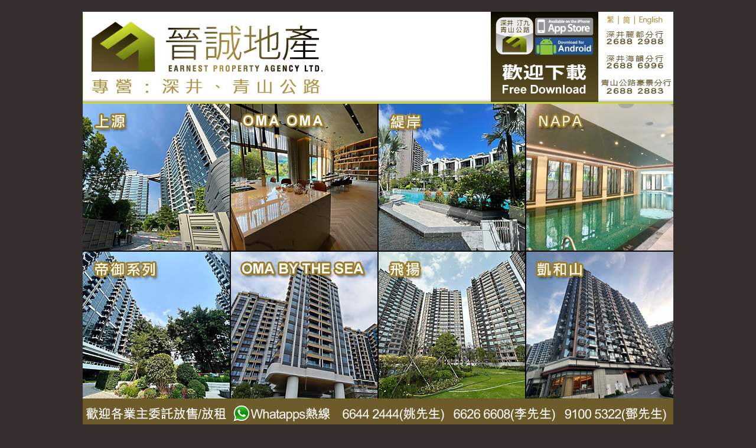

--- FILE ---
content_type: text/html; charset=UTF-8
request_url: https://www.earnestproperty.com/bankval.php
body_size: 14126
content:
<!DOCTYPE HTML PUBLIC "-//W3C//DTD HTML 4.01 Transitional//EN" "http://www.w3.org/TR/html4/loose.dtd">
<html xmlns="http://www.w3.org/1999/xhtml">
<head>
<meta http-equiv="Content-Type" content="text/html; charset=utf-8">
<title>晉誠地產</title>
<META NAME="description" CONTENT="晉誠地產 - 提供荃灣、屯門、長沙灣 樓盤資訊、成交紀錄、按揭計算、網上放盤、地產新聞、屋苑走勢。">
<META NAME="keywords" CONTENT="晉誠地產, 荃灣, 屯門, 長沙灣, 地產, 地產代理, 地產AGENT, 地產公司, 香港地產, 地產網, 香港地產網, 香港地產網站, 房地產, 香港房地產, 房產, 香港房地產網, 物業買賣, 物業代理, 物業, 買樓, 租樓, 賣樓, 搵樓, 二手樓, 網上搵樓, 香港搵樓, 香港買樓, 租屋, 租屋網, 香港屋網, 租屋網站, 香港租屋, 香港租屋網, 租屋香港, 樓盤交易, 新盤, 樓盤, 租盤, 放盤, 筍盤, 居屋, 屋苑, 洋樓, 複式, 複式單位, 豪宅, 商廈, 甲級, 寫字樓, 置業, 舖位, 工商舖, 地產街, 中原, 美聯, 世紀21, Tsuen Wan, Tuen Mun, Cheung Sha Wan, Property, property agency, property agent, real estate, hong kong property, hk property, real estate agent, property agent in hong kong, office">
<META NAME="robots" CONTENT="index, follow"> 

<LINK href="style2v.css?r=10" type=text/css rel=stylesheet>


<script type="text/javascript">
<!--
function MM_preloadImages() { //v3.0
  var d=document; if(d.images){ if(!d.MM_p) d.MM_p=new Array();
    var i,j=d.MM_p.length,a=MM_preloadImages.arguments; for(i=0; i<a.length; i++)
    if (a[i].indexOf("#")!=0){ d.MM_p[j]=new Image; d.MM_p[j++].src=a[i];}}
}
function MM_swapImgRestore() { //v3.0
  var i,x,a=document.MM_sr; for(i=0;a&&i<a.length&&(x=a[i])&&x.oSrc;i++) x.src=x.oSrc;
}
function MM_findObj(n, d) { //v4.01
  var p,i,x;  if(!d) d=document; if((p=n.indexOf("?"))>0&&parent.frames.length) {
    d=parent.frames[n.substring(p+1)].document; n=n.substring(0,p);}
  if(!(x=d[n])&&d.all) x=d.all[n]; for (i=0;!x&&i<d.forms.length;i++) x=d.forms[i][n];
  for(i=0;!x&&d.layers&&i<d.layers.length;i++) x=MM_findObj(n,d.layers[i].document);
  if(!x && d.getElementById) x=d.getElementById(n); return x;
}
function MM_swapImage() { //v3.0
  var i,j=0,x,a=MM_swapImage.arguments; document.MM_sr=new Array; for(i=0;i<(a.length-2);i+=3)
   if ((x=MM_findObj(a[i]))!=null){document.MM_sr[j++]=x; if(!x.oSrc) x.oSrc=x.src; x.src=a[i+2];}
}
//-->
</script>
<style type="text/css">
<!--
.style12 {font-size: 12pt}
-->
</style>
</head>

<body onLoad="MM_preloadImages('images/menuh2_01.gif','images/menuh2_02.gif','images/menuh2_03.gif','images/menuh2_04.gif','images/menuh2_05.gif',
'images/menuh2_06.gif','images/menuh2_07.gif','images/menuh2_08.gif','images/menuh2_09.gif','images/menuh2_10.gif')">
<table width="1000" border="0" align="center" cellpadding="0" cellspacing="0" bgcolor="#FFFFFF">
  <tr>
    <td><table border="0" cellspacing="0" cellpadding="0">
        <tr>
          <td>
		  
		  <img src="/image/t1a.gif?id=1" alt=""></td>
          <td><table border="0" cellspacing="0" cellpadding="0">
            <tr>
              <td><a href="http://itunes.apple.com/hk/app/id404512561?mt=8" target="_blank"><img src="/images/iphone.gif?r=3" alt="" border="0"></a></td>
            </tr>
            <tr>
              <td><a href="https://market.android.com/details?id=hk.mls.earnest" target="_blank"><img src="/images/android.gif?r=3" alt="" border="0"></a></td>
            </tr>
            <tr>
              <td><img src="/images/t2.gif?r=3" alt="" border="0"></td>
            </tr>
          </table>            <a href="http://itunes.apple.com/hk/app/id404512561?mt=8" target="_blank"></a></td>
          <td><img src="/images/t3.gif?r=1" width="7" height="156" alt=""></td>
          <td><table border="0" cellspacing="0" cellpadding="0">
	<tr>
	  <td>
	    <a href="/?ln=tc"><img src="/images/ttc.gif" alt="" border="0"></a></td>
	  <td>
	    <img src="/images/t4.gif?r=2" alt=""></td>
	  <td>
	    <a href="/?ln=sc"><img src="/images/tsc.gif" alt="" border="0"></a></td>
	  <td >
	    <img src="/images/t5.gif?r=2" alt=""></td>
	  <td>
	    <a href="/eng/"><img src="/images/ten.gif" alt="" border="0"></a></td>
	  <td>
	    <img src="/images/ta10.gif?r=2" alt=""></td>
        </tr>
	<tr>
		<td colspan="6">
		  <img src="/images/t12.gif?r=7" alt=""></td>
		</tr>
        </table></td>
        </tr>
      </table></td>
  </tr>
  <tr>
    <td><table  border="0" cellpadding="0" cellspacing="0">
        <tr>
          <td valign="top" bgcolor="#D3E030">
          <img src="/image/banner20250114.jpg"></td>
          <td>
        </tr>
      </table></td>
  </tr>
  <tr>
    <td><SCRIPT src="/mm_css_menu.js" type=text/javascript></SCRIPT>
          <div id=FWTableContainer style="height:33px">     
          <table border="0" cellspacing="0" cellpadding="0">
            <tr>
		<td><a href="/" onMouseOut="MM_swapImgRestore()" onMouseOver="MM_swapImage('Image1','','/images/menu2_01.gif',1)"><img src="/images/menu_01.gif" name="Image1" border="0"></a></td>
<td>
			<img src="/images/menu_sep.gif" alt=""></td>
		<td>
        <a href="/profile.php" onMouseOver="MM_swapImage('Image2','','/images/menu2_02.gif',1);MM_menuShowMenu('MMMenuContainer1', 'MMMenu1',0,36,'menu1')" onMouseOut="MM_swapImgRestore();MM_menuStartTimeout(200)"><img src="/images/menu_02.gif" name="Image2" border="0"></a></td>
        <td><img src="/images/menu_sep.gif" alt=""></td>           
        <td><a href="/property/" onMouseOut="MM_swapImgRestore()" onMouseOver="MM_swapImage('Image3','','/images/menu2_03.gif',1)"><img src="/images/menu_03.gif" name="Image3" border="0"></a></td>
        
        <td><img src="/images/menu_sep.gif" alt=""></td>           
        <td><a href="/property/c1/" onMouseOut="MM_swapImgRestore()" onMouseOver="MM_swapImage('Image4','','/images/menu2_04.gif',1)"><img src="/images/menu_04.gif" name="Image4" border="0"></a></td>
        
        <td><img src="/images/menu_sep.gif" alt=""></td>
<td ><a href="/property/c2/" onMouseOver="MM_swapImage('Image5','','/images/menu2_05.gif',1)" onMouseOut="MM_swapImgRestore()"><img src="/images/menu_05.gif" name="Image5" border="0"></a></td>
<td><img src="/images/menu_sep.gif" alt=""></td>
<td ><a href="/property/c5/" onMouseOver="MM_swapImage('Image6','','/images/menu2_06.gif',1)" onMouseOut="MM_swapImgRestore()"><img src="/images/menu_06.gif" name="Image6" border="0"></a></td>
<td><img src="/images/menu_sep.gif" alt=""></td>
<td><a href="/listprop.php"  onMouseOver="MM_swapImage('Image7','','/images/menu2_07.gif',1)" onMouseOut="MM_swapImgRestore()"><img src="/images/menu_07.gif" name="Image7" border="0"></a></td>
<td><img src="/images/menu_sep.gif" alt=""></td>
<td><a href="/companynews.php"  onMouseOver="MM_swapImage('Image8','','/images/menu2_08.gif',1)" onMouseOut="MM_swapImgRestore()"><img src="/images/menu_08.gif" name="Image8" border="0"></a></td>
<td><img src="/images/menu_sep.gif" alt=""></td>
<td><a href="/tran_prop.php" onMouseOver="MM_swapImage('Image9','','/images/menu2_09.gif',1);MM_menuShowMenu('MMMenuContainer3', 'MMMenu3',0,36,'menu3')" 
onMouseOut="MM_swapImgRestore();MM_menuStartTimeout(200)"><img src="/images/menu_09.gif" name="Image9" border="0"></a></td>
<td><img src="/images/menu_sep.gif" alt=""></td>
<td><a href="/mortgage.php" onMouseOver="MM_swapImage('Image10','','/images/menu2_10.gif',1);MM_menuShowMenu('MMMenuContainer4', 'MMMenu4',0,36,'menu4')" 
onMouseOut="MM_swapImgRestore();MM_menuStartTimeout(200)"><img src="/images/menu_10.gif" name="Image10" border="0"></a></td>
</tr>
</table>
 			<div id=MMMenuContainer1>
						<div id=MMMenu1 onMouseOver=MM_menuResetTimeout(),MM_swapImage('Image2','','/images/menu2_02.gif',1); onMouseOut=MM_menuStartTimeout(100),MM_swapImage('Image2','','/images/menu_02.gif',1);>                  
                  
                  <a class=MMMIVStyleMMMenu1 id=MMMenu1_Item1 onMouseOver="MM_menuOverMenuItem('MMMenu1');" href="/contactus.php">聯絡我們</a>
                    </div>
                    </div>
                    
                    <div id=MMMenuContainer3>
                  <div id=MMMenu3 onMouseOver=MM_menuResetTimeout(),MM_swapImage('Image9','','/images/menu2_09.gif',1); onMouseOut=MM_menuStartTimeout(100),MM_swapImage('Image9','','/images/menu_09.gif',1);> 
                    <a class=MMMIFVStyleMMMenu3 id=MMMenu3_Item1 onMouseOver="MM_menuOverMenuItem('MMMenu3');" href="http://cppcl.property.hk/special_prop.php" target="_blank">19區樓盤</a>
                    <a class=MMMIFVStyleMMMenu3 id=MMMenu3_Item2 onMouseOver="MM_menuOverMenuItem('MMMenu3');" href="/unlucky.php">凶宅資料</a>
                    <a class=MMMIFVStyleMMMenu3 id=MMMenu3_Item3 onMouseOver="MM_menuOverMenuItem('MMMenu3');" href="/tran_trends.php">熱門屋苑走勢</a>
                    <a class=MMMIFVStyleMMMenu3 id=MMMenu3_Item4 onMouseOver="MM_menuOverMenuItem('MMMenu3');" href="/news_content.php?author=PHK_NEWSPROP">地產新聞</a>
                    <a class=MMMIFVStyleMMMenu3 id=MMMenu3_Item5 onMouseOver="MM_menuOverMenuItem('MMMenu3');" href="/school.php">學校網</a>
</div>
                  </div>
                <div id=MMMenuContainer4>
                  <div id=MMMenu4 onMouseOver=MM_menuResetTimeout(),MM_swapImage('Image10','','/images/menu2_10.gif',1); onMouseOut=MM_menuStartTimeout(100),MM_swapImage('Image10','','/images/menu_10.gif',1);> 
                    <a class=MMMIFVStyleMMMenu4 id=MMMenu4_Item1 onMouseOver="MM_menuOverMenuItem('MMMenu4');" href="/mortgage_rate.php">按揭利率</a> 
                    <a class=MMMIVStyleMMMenu4 id=MMMenu4_Item2 onMouseOver="MM_menuOverMenuItem('MMMenu4');" href="/bankval.php">即時估價</a>
                  </div>
                  </div>
              </div> </td>
  </tr>
  <tr>
    <td><table width="100%" border="0" cellspacing="0" cellpadding="0">
      <tr>
        <td><img src="images/t-bankval.gif" width="1000" height="62"></td>
      </tr>
      <tr>
        <td class="bg"><table width="100%" border="0" cellspacing="0" cellpadding="2">
          <tr>
            <td bgcolor="#FFFFFF"><table border="0" align="center" cellpadding="5" cellspacing="2"> 
               <tr>
                <td>&nbsp;</td>
              </tr><tr><td align="center" class="photo_border"><a href="https://www.hsbc.com.hk/zh-hk/mortgages/tools/property-valuation/" target="_blank"><img src="https://property.hk/othersxml/val/hsbc.gif" border="0" ></a></td></tr> <tr>
                <td>&nbsp;</td>
              </tr><tr><td align="center" class="photo_border"><a href="https://www.bochk.com/tc/mortgage/expert/expert2.html" target="_blank"><img src="https://property.hk/othersxml/val/boc.gif" border="0" ></a></td></tr> <tr>
                <td>&nbsp;</td>
              </tr><tr><td align="center" class="photo_border"><a href="https://www.hangseng.com/zh-hk/e-valuation/keyword-search/" target="_blank"><img src="https://property.hk/othersxml/val/hs.gif" border="0" ></a></td></tr> <tr>
                <td>&nbsp;</td>
              </tr><tr><td align="center" class="photo_border"><a href="https://www.hkbea.com/html/tc/bea-mortgage-residential-property-valuation.html" target="_blank"><img src="https://property.hk/othersxml/val/bea.gif" border="0" ></a></td></tr>    
            
            </table></td>
          </tr>
          <tr>
            <td>&nbsp;</td>
          </tr>
        </table></td>
      </tr>
    </table></td>
  </tr>  
  <tr>
    <td>
    <table border="0" cellspacing="0" cellpadding="0" style="background-color: #65572d;">
        <tr>
		<td><img src="/images/menub_00.gif" alt=""  width="82" height="21"></td>
		<td>
			<a href="/"><img src="/images/menub_01.gif" alt="" border="0" ></a></td>
<td>
			<img src="/images/menub_sep.gif" alt=""></td>
		<td>
			<a href="/profile.php"><img src="/images/menub_02.gif" alt="" border="0"></a></td>
		<td><img src="/images/menub_sep.gif" alt=""></td>
		<td>
			<a href="/property/c1/"><img src="/images/menub_03.gif" alt="" border="0"></a></td>
		<td><img src="/images/menub_sep.gif" alt=""></td>
		<td>
			<a href="/property/c2/"><img src="/images/menub_04.gif" alt="" border="0"></a></td>
		<td><img src="/images/menub_sep.gif" alt=""></td>
	
		<td>
			<a href="http://cppcl.property.hk/special_prop.php" target="_blank"><img src="/images/menub_06.gif" alt="" border="0"></a></td>
		<td><img src="/images/menub_sep.gif" alt=""></td>
		<td>
			<a href="/tran_prop.php"><img src="/images/menub_07.gif" alt="" border="0"></a></td>
		<td><img src="/images/menub_sep.gif" alt=""></td>
		<td>
			<a href="/unlucky.php"><img src="/images/menub_08.gif" alt="" border="0"></a></td>
		<td><img src="/images/menub_sep.gif" alt=""></td>
		<td>
			<a href="/tran_trends.php"><img src="/images/menub_09.gif" alt="" border="0"></a></td>
		<td><img src="/images/menub_sep.gif" alt=""></td>
		<td>
			<a href="/bankval.php"><img src="/images/menub_10.gif" alt="" border="0"></a></td>
		<td><img src="/images/menub_sep.gif" alt=""></td>
		<td>
			<a href="/mortgage.php"><img src="/images/menub_11.gif" alt="" border="0"></a></td>
		<td><img src="/images/menub_sep.gif" alt=""></td>
		<td>
			<a href="/listprop.php"><img src="/images/menub_12.gif" alt="" border="0"></a></td>
		<!--td><img src="/images/menub_sep.gif" alt=""></td>
		<td>
			<a href="/jobs.php"><img src="/images/menub_13.gif" alt="" border="0"></a></td-->
		<td><img src="/images/menub_sep.gif" alt=""></td>
		<td><a href="/contactus.php"><img src="/images/menub_14.gif" alt="" border="0"></a></td>
		<td>
			<img src="/images/menub_100.gif" alt=""  width="80" height="21"></td>
	</tr>
        <tr>
          <td colspan="29"><img src="/images/page_120.gif" width="1000" height="46" alt=""></td>
        </tr>
      </table></td>     
  </tr>
</table>
</body>
</html>


--- FILE ---
content_type: text/css
request_url: https://www.earnestproperty.com/style2v.css?r=10
body_size: 19536
content:
body {
	background-color: #372f2d;
	font-family: "Arial", "Helvetica", "sans-serif";
	font-size: 9pt;
	margin: 20px;
}
.footer_menu {
	color: #FFFFFF;
	padding: 3px;
	background-color: #660000;
}


a:link {
	color: #ff6600;
	text-decoration: none;
}
a:visited {
	text-decoration: none;
	color: #ff6600;
}
a:hover {
	text-decoration: underline;
	color: #ff6600;
}
a:active {
	text-decoration: none;
	color: #ff6600;
} 
td { font-family: "Arial", "Helvetica", "sans-serif"; font-size: 9pt } 
.stpromos_bname {
	font-size: 15px;
	text-align: center;
	padding-top: 8px;
	color: #443c1c;
	font-weight: bold;
	text-decoration: none;
	white-space: nowrap;
	overflow: hidden;
}


#promos  .value {
	font-size: 13px;
	color: #65572d;
	float: left;
	width: 110px;
	line-height: 18px;
}
#index_promos .promos1 {
	float:left;
	height: 285px;
	width: 360px;
	position: relative;
	top: 57px;
	left: 90px;
}
#index_promos .promos2 {
	float:left;
	height: 285px;
	width: 360px;
	position: relative;
	top: 57px;
	left: 180px;
}

#index_promos .bldgname, #index_promos .bldgname a {
	font-size: 20px;
	text-align: center;
	padding-top: 10px;
	color: #443c1c;
	font-weight: bold;
	text-decoration: none;
	white-space: nowrap;
	overflow: hidden;
	float: left;
	width: 360px;
}
#index_promos .pic {
	float: left;
	padding: 10px 0 0 5px;
}
#index_promos .desc {
	float: left;
	padding: 10px 0 0 5px;
}
#index_promos .label {
	font-size: 15px;
	color: #65572d;
	width: 140px;
	line-height: 24px;
	float: left;
	padding: 0 0 0 10px;
}

#index_promos  .value {
	font-size: 15px;
	color: #65572d;
	width: 200px;
	line-height: 24px;
	float: left;        	
}
#index_special .special1 {
	float:left;
	width: 260px;
	position: relative;
	top: 61px;
	left: 55px;    		
}
#index_special .bd {
	float:left;
	width: 260px;
	height: 110px;    
}
#index_special .pic {
	float: left;
	padding: 5px 0 0 5px;
}
#index_special .desc {
	float: left;
	padding: 5px 0 0 5px;
	
	width:140px;
}
#index_special  .value {
	font-size: 13px;
	color: #65572d;
	float: left;
	width: 135px;
	line-height: 20px;
}
#index_special  .bldgname, #index_special  .bldgname a {
	font-size: 13px;
	color: #443c1c;
	float: left;
	width: 135px;
	line-height: 21px;
	font-weight: bold;
	overflow: hidden;
	white-space: nowrap;
	text-decoration: none;
}
#index_special .special2 {
	float:left;
	width: 260px;
	position: relative;
	top: 61px;
	left: 115px;
}
#index_special .special3 {
	float:left;
	width: 260px;
	position: relative;
	top: 61px;
	left: 175px;
}
#promos {
	padding: 10px;
	float: left;
}
#promos  .label {
	font-size: 13px;
	color: #65572d;
	float: left;
	width: 110px;
	line-height: 18px;
}
.tmpromos_bname {
	font-size: 15px;
	text-align: center;
	padding-top: 8px;
	color: #443c1c;
	font-weight: bold;
	text-decoration: none;
	white-space: nowrap;
	overflow: hidden;
}
#special {
	float: left;
	padding-left: 10px;
}
#special .value {
	font-size: 13px;
	color: #65572d;
	float: left;
	width: 135px;
	line-height: 20px;
}
#special  .bname a {
	font-size: 13px;
	color: #443c1c;
	float: left;
	width: 135px;
	line-height: 21px;
	font-weight: bold;
	overflow: hidden;
	white-space: nowrap;
	text-decoration: none;
}
.bg {
	background-image: url(images/bgt.gif);
	background-repeat: repeat-x;
	padding-top: 15px;
}
.fptitle {
	font-size: 15px;
	padding: 5px;
	background-color: #EEF6DE;
}
.bgnp {
	background-image: url(images/bgt.gif);
	background-repeat: repeat-x;
}
#FWTableContainer {
	MARGIN: 0px;
	POSITION: relative;
	HEIGHT: 36px;
	TEXT-ALIGN: left;
	z-index: 300;
}
#MMMenuContainer1 {
	Z-INDEX: 300;
	LEFT: 54px;
	VISIBILITY: hidden;
	POSITION: absolute;
	TOP: 34px;
}
#MMMenu1 {
	BORDER-RIGHT: #a0bd35 0px solid;
	BORDER-TOP: #a0bd35 0px solid;
	LEFT: 0px;
	VISIBILITY: hidden;
	BORDER-LEFT: #a0bd35 0px solid;
	WIDTH: 88px;
	BORDER-BOTTOM: #a0bd35 0px solid;
	POSITION: absolute;
	TOP: 0px;
	BACKGROUND-COLOR: #a0bd35;
}
.MMMIFVStyleMMMenu1 {
	WIDTH: 88px;
	voice-family: inherit;
	border: 1px solid #a0bd35;
}
.MMMIVStyleMMMenu1 {
	WIDTH: 88px;
	voice-family: inherit;
	border-right-width: 1px;
	border-bottom-width: 1px;
	border-left-width: 1px;
	border-top-width: 1px;
	border-right-style: solid;
	border-bottom-style: solid;
	border-left-style: solid;
	border-top-style: solid;
	border-right-color: #a0bd35;
	border-bottom-color: #a0bd35;
	border-left-color: #a0bd35;
	border-top-color: #a0bd35;
}
#MMMenu1_Item1 {
	LEFT: 0px; TOP: 0px
}
#MMMenu1_Item2 {
	LEFT: 0px; TOP: 27px
}

#MMMenu1_Item3 {
	LEFT: 0px; TOP: 54px
}
#MMMenu1_Item4 {
	LEFT: 0px; TOP: 83px
}

#MMMenuContainer1 IMG {
	BORDER-RIGHT: 0px; BORDER-TOP: 0px; BORDER-LEFT: 0px; BORDER-BOTTOM: 0px
}
#MMMenuContainer1 A {
	PADDING-RIGHT: 5px;
	DISPLAY: block;
	PADDING-LEFT: 5px;
	FONT-WEIGHT: normal;
	FONT-SIZE: 13px;
	PADDING-BOTTOM: 5px;
	VERTICAL-ALIGN: middle;
	COLOR: #ffffff;
	PADDING-TOP: 5px;
	FONT-STYLE: normal;
	FONT-FAMILY: Arial, Helvetica, sans-serif;
	POSITION: absolute;
	BACKGROUND-COLOR: #6e880d;
	TEXT-ALIGN: center;
	TEXT-DECORATION: none
}
#MMMenuContainer1 A:hover {
	COLOR: #ffffff;
	BACKGROUND-COLOR: #8ea91a
}

#MMMenuContainer2 {
	Z-INDEX: 300;
	LEFT: 543px;
	VISIBILITY: hidden;
	POSITION: absolute;
	TOP: 34px;
}
#MMMenu2 {
	BORDER-RIGHT: #a0bd35 0px solid;
	BORDER-TOP: #a0bd35 0px solid;
	LEFT: 0px;
	VISIBILITY: hidden;
	BORDER-LEFT: #a0bd35 0px solid;
	WIDTH: 106px;
	BORDER-BOTTOM: #a0bd35 0px solid;
	POSITION: absolute;
	TOP: 0px;
	HEIGHT: 48px;
	BACKGROUND-COLOR: #a0bd35;
}
.MMMIFVStyleMMMenu2 {
	WIDTH: 106px;
	voice-family: inherit;
	border: 1px solid #a0bd35;
}
.MMMIVStyleMMMenu2 {
	WIDTH: 106px;
	voice-family: inherit;
	border-right-width: 1px;
	border-bottom-width: 1px;
	border-left-width: 1px;
	border-right-style: solid;
	border-bottom-style: solid;
	border-left-style: solid;
	border-right-color: #a0bd35;
	border-bottom-color: #a0bd35;
	border-left-color: #a0bd35;
}
#MMMenu2_Item1 {
	LEFT: 0px; TOP: 0px
}
#MMMenu2_Item2 {
	LEFT: 0px; TOP: 27px
}
#MMMenu2_Item3 {
	LEFT: 0px; TOP: 54px
}
#MMMenu2_Item4 {
	LEFT: 0px; TOP: 81px
}
#MMMenu2_Item5 {
	LEFT: 0px; TOP: 108px
}
#MMMenu2_Item6 {
	LEFT: 0px; TOP: 133px
}
#MMMenu2_Item7 {
	LEFT: 0px; TOP: 158px
}
#MMMenu2_Item8 {
	LEFT: 0px; TOP: 183px
}

#MMMenuContainer2 IMG {
	BORDER-RIGHT: 0px; BORDER-TOP: 0px; BORDER-LEFT: 0px; BORDER-BOTTOM: 0px
}
#MMMenuContainer2 A {
	PADDING-RIGHT: 5px;
	DISPLAY: block;
	PADDING-LEFT: 5px;
	FONT-WEIGHT: normal;
	FONT-SIZE: 13px;
	PADDING-BOTTOM: 5px;
	VERTICAL-ALIGN: middle;
	COLOR: #ffffff;
	PADDING-TOP: 5px;
	FONT-STYLE: normal;
	FONT-FAMILY: Arial, Helvetica, sans-serif;
	POSITION: absolute;
	BACKGROUND-COLOR: #6e880d;
	TEXT-ALIGN: center;
	TEXT-DECORATION: none
}
#MMMenuContainer2 A:hover {
	COLOR: #ffffff;
	BACKGROUND-COLOR: #8ea91a
}

#MMMenuContainer3 {
	Z-INDEX: 300;
	LEFT: 794px;
	VISIBILITY: hidden;
	POSITION: absolute;
	TOP: 34px;
}
#MMMenu3 {
	BORDER-RIGHT: #a0bd35 0px solid;
	BORDER-TOP: #a0bd35 0px solid;
	LEFT: 0px;
	VISIBILITY: hidden;
	BORDER-LEFT: #a0bd35 0px solid;
	WIDTH: 108px;
	BORDER-BOTTOM: #a0bd35 0px solid;
	POSITION: absolute;
	TOP: 0px;
	HEIGHT: 24px;
	BACKGROUND-COLOR: #a0bd35;
}
.MMMIFVStyleMMMenu3 {
	WIDTH: 108px;
	voice-family: inherit;
	border: 1px solid #a0bd35;
}
.MMMIVStyleMMMenu3 {
	WIDTH: 108px;
	voice-family: inherit;
	border-right-width: 1px;
	border-bottom-width: 1px;
	border-left-width: 1px;
	border-right-style: solid;
	border-bottom-style: solid;
	border-left-style: solid;
	border-right-color: #a0bd35;
	border-bottom-color: #a0bd35;
	border-left-color: #a0bd35;
}
#MMMenu3_Item1 {
	LEFT: 0px; TOP: 0px
}
#MMMenu3_Item2 {
	LEFT: 0px; TOP: 27px
}
#MMMenu3_Item3 {
	LEFT: 0px; TOP: 54px
}
#MMMenu3_Item4 {
	LEFT: 0px; TOP: 81px
}
#MMMenu3_Item5 {
	LEFT: 0px; TOP: 107px
}
#MMMenu3_Item6 {
	LEFT: 0px; TOP: 136px
}

#MMMenuContainer3 IMG {
	BORDER-RIGHT: 0px; BORDER-TOP: 0px; BORDER-LEFT: 0px; BORDER-BOTTOM: 0px
}
#MMMenuContainer3 A {
	PADDING-RIGHT: 5px;
	DISPLAY: block;
	PADDING-LEFT: 5px;
	FONT-WEIGHT: normal;
	FONT-SIZE: 13px;
	PADDING-BOTTOM: 5px;
	VERTICAL-ALIGN: middle;
	COLOR: #ffffff;
	PADDING-TOP: 5px;
	FONT-STYLE: normal;
	FONT-FAMILY: Arial, Helvetica, sans-serif;
	POSITION: absolute;
	BACKGROUND-COLOR: #6e880d;
	TEXT-ALIGN: center;
	TEXT-DECORATION: none
}
#MMMenuContainer3 A:hover {
	COLOR: #ffffff;
	BACKGROUND-COLOR: #8ea91a
}                  
#MMMenuContainer4 {
	Z-INDEX: 300;
	LEFT: 910px;
	VISIBILITY: hidden;
	POSITION: absolute;
	TOP: 34px;
}
#MMMenu4 {
	BORDER-RIGHT: #a0bd35 0px solid;
	BORDER-TOP: #a0bd35 0px solid;
	LEFT: 0px;
	VISIBILITY: hidden;
	BORDER-LEFT: #a0bd35 0px solid;
	WIDTH: 88px;
	BORDER-BOTTOM: #a0bd35 0px solid;
	POSITION: absolute;
	TOP: 0px;
	HEIGHT: 48px;
	BACKGROUND-COLOR: #a0bd35;
}
.MMMIFVStyleMMMenu4 {
	WIDTH: 88px;
	voice-family: inherit;
	border: 1px solid #a0bd35;
}
.MMMIVStyleMMMenu4 {
	WIDTH: 88px;
	voice-family: inherit;
	border-right-width: 1px;
	border-bottom-width: 1px;
	border-left-width: 1px;
	border-right-style: solid;
	border-bottom-style: solid;
	border-left-style: solid;
	border-right-color: #a0bd35;
	border-bottom-color: #a0bd35;
	border-left-color: #a0bd35;
}
#MMMenu4_Item1 {
	LEFT: 0px; TOP: 0px
}
#MMMenu4_Item2 {
	LEFT: 0px; TOP: 28px
}
#MMMenu4_Item3 {
	LEFT: 0px; TOP: 55px
}
#MMMenuContainer4 IMG {
	BORDER-RIGHT: 0px; BORDER-TOP: 0px; BORDER-LEFT: 0px; BORDER-BOTTOM: 0px
}
#MMMenuContainer4 A {
	PADDING-RIGHT: 5px;
	DISPLAY: block;
	PADDING-LEFT: 5px;
	FONT-WEIGHT: normal;
	FONT-SIZE: 13px;
	PADDING-BOTTOM: 5px;
	VERTICAL-ALIGN: middle;
	COLOR: #ffffff;
	PADDING-TOP: 5px;
	FONT-STYLE: normal;
	FONT-FAMILY: Arial, Helvetica, sans-serif;
	POSITION: absolute;
	BACKGROUND-COLOR: #6e880d;
	TEXT-ALIGN: center;
	TEXT-DECORATION: none
}
#MMMenuContainer4 A:hover {
	COLOR: #ffffff;
	BACKGROUND-COLOR: #8ea91a
}

#MMMenuContainer5 {
	Z-INDEX: 300;
	LEFT: 476px;
	VISIBILITY: hidden;
	POSITION: absolute;
	TOP: 34px;
}
#MMMenu5 {
	BORDER-RIGHT: #a0bd35 0px solid;
	BORDER-TOP: #a0bd35 0px solid;
	LEFT: 0px;
	VISIBILITY: hidden;
	BORDER-LEFT: #a0bd35 0px solid;
	WIDTH: 69px;
	BORDER-BOTTOM: #a0bd35 0px solid;
	POSITION: absolute;
	TOP: 0px;
	HEIGHT: 48px;
	BACKGROUND-COLOR: #a0bd35;
}
.MMMIFVStyleMMMenu5 {
	WIDTH: 69px;
	voice-family: inherit;
	border: 1px solid #a0bd35;
}
.MMMIVStyleMMMenu5 {
	WIDTH: 69px;
	voice-family: inherit;
	border-right-width: 1px;
	border-bottom-width: 1px;
	border-left-width: 1px;
	border-right-style: solid;
	border-bottom-style: solid;
	border-left-style: solid;
	border-right-color: #a0bd35;
	border-bottom-color: #a0bd35;
	border-left-color: #a0bd35;
}
#MMMenu5_Item1 {
	LEFT: 0px; TOP: 0px
}
#MMMenu5_Item2 {
	LEFT: 0px; TOP: 28px
}
#MMMenu5_Item3 {
	LEFT: 0px; TOP: 55px
}
#MMMenu5_Item4 {
	LEFT: 0px; TOP: 82px
}
#MMMenu5_Item5 {
	LEFT: 0px; TOP: 109px
}
#MMMenu5_Item6 {
	LEFT: 0px; TOP: 136px
}
#MMMenuContainer5 IMG {
	BORDER-RIGHT: 0px; BORDER-TOP: 0px; BORDER-LEFT: 0px; BORDER-BOTTOM: 0px
}
#MMMenuContainer5 A {
	PADDING-RIGHT: 5px;
	DISPLAY: block;
	PADDING-LEFT: 5px;
	FONT-WEIGHT: normal;
	FONT-SIZE: 13px;
	PADDING-BOTTOM: 5px;
	VERTICAL-ALIGN: middle;
	COLOR: #ffffff;
	PADDING-TOP: 5px;
	FONT-STYLE: normal;
	FONT-FAMILY: Arial, Helvetica, sans-serif;
	POSITION: absolute;
	BACKGROUND-COLOR: #6e880d;
	TEXT-ALIGN: center;
	TEXT-DECORATION: none
}
#MMMenuContainer5 A:hover {
	COLOR: #ffffff;
	BACKGROUND-COLOR: #8ea91a
}

#MMMenuContainer6 {
	Z-INDEX: 300;
	LEFT: 742px;
	VISIBILITY: hidden;
	POSITION: absolute;
	TOP: 34px;
}
#MMMenu6 {
	BORDER-RIGHT: #a0bd35 0px solid;
	BORDER-TOP: #a0bd35 0px solid;
	LEFT: 0px;
	VISIBILITY: hidden;
	BORDER-LEFT: #a0bd35 0px solid;
	WIDTH: 130px;
	BORDER-BOTTOM: #a0bd35 0px solid;
	POSITION: absolute;
	TOP: 0px;
	HEIGHT: 48px;
	BACKGROUND-COLOR: #a0bd35;
}
.MMMIFVStyleMMMenu6 {
	WIDTH: 130px;
	voice-family: inherit;
	border: 1px solid #a0bd35;
}
.MMMIVStyleMMMenu6 {
	WIDTH: 130px;
	voice-family: inherit;
	border-right-width: 1px;
	border-bottom-width: 1px;
	border-left-width: 1px;
	border-right-style: solid;
	border-bottom-style: solid;
	border-left-style: solid;
	border-right-color: #a0bd35;
	border-bottom-color: #a0bd35;
	border-left-color: #a0bd35;
}
#MMMenu6_Item1 {
	LEFT: 0px; TOP: 0px
}
#MMMenu6_Item2 {
	LEFT: 0px; TOP: 27px
}
#MMMenu6_Item3 {
	LEFT: 0px; TOP: 54px
}
#MMMenu6_Item4 {
	LEFT: 0px; TOP: 81px
}
#MMMenu6_Item5 {
	LEFT: 0px; TOP: 108px
}
#MMMenu6_Item6 {
	LEFT: 0px; TOP: 135px
}
#MMMenu6_Item7 {
	LEFT: 0px; TOP: 162px
}
#MMMenuContainer6 IMG {
	BORDER-RIGHT: 0px; BORDER-TOP: 0px; BORDER-LEFT: 0px; BORDER-BOTTOM: 0px
}
#MMMenuContainer6 A {
	PADDING-RIGHT: 5px;
	DISPLAY: block;
	PADDING-LEFT: 5px;
	FONT-WEIGHT: normal;
	FONT-SIZE: 13px;
	PADDING-BOTTOM: 5px;
	VERTICAL-ALIGN: middle;
	COLOR: #ffffff;
	PADDING-TOP: 5px;
	FONT-STYLE: normal;
	FONT-FAMILY: Arial, Helvetica, sans-serif;
	POSITION: absolute;
	BACKGROUND-COLOR: #6e880d;
	TEXT-ALIGN: center;
	TEXT-DECORATION: none
}
#MMMenuContainer6 A:hover {
	COLOR: #ffffff;
	BACKGROUND-COLOR: #8ea91a
}

#MMMenuContainer7 {
	Z-INDEX: 300;
	LEFT: 850px;
	VISIBILITY: hidden;
	POSITION: absolute;
	TOP: 34px;
}
#MMMenu7 {
	BORDER-RIGHT: #a0bd35 0px solid;
	BORDER-TOP: #a0bd35 0px solid;
	LEFT: 0px;
	VISIBILITY: hidden;
	BORDER-LEFT: #a0bd35 0px solid;
	WIDTH: 70px;
	BORDER-BOTTOM: #a0bd35 0px solid;
	POSITION: absolute;
	TOP: 0px;
	HEIGHT: 48px;
	BACKGROUND-COLOR: #a0bd35;
}
.MMMIFVStyleMMMenu7 {
	WIDTH: 70px;
	voice-family: inherit;
	border: 1px solid #a0bd35;
}
.MMMIVStyleMMMenu7 {
	WIDTH: 70px;
	voice-family: inherit;
	border-right-width: 1px;
	border-bottom-width: 1px;
	border-left-width: 1px;
	border-right-style: solid;
	border-bottom-style: solid;
	border-left-style: solid;
	border-right-color: #a0bd35;
	border-bottom-color: #a0bd35;
	border-left-color: #a0bd35;
}
#MMMenu7_Item1 {
	LEFT: 0px; TOP: 0px
}
#MMMenu7_Item2 {
	LEFT: 0px; TOP: 27px
}
#MMMenu7_Item3 {
	LEFT: 0px; TOP: 55px
}
#MMMenu7_Item4 {
	LEFT: 0px; TOP: 82px
}
#MMMenu7_Item5 {
	LEFT: 0px; TOP: 109px
}
#MMMenu7_Item6 {
	LEFT: 0px; TOP: 136px
}
#MMMenuContainer7 IMG {
	BORDER-RIGHT: 0px; BORDER-TOP: 0px; BORDER-LEFT: 0px; BORDER-BOTTOM: 0px
}
#MMMenuContainer7 A {
	PADDING-RIGHT: 5px;
	DISPLAY: block;
	PADDING-LEFT: 5px;
	FONT-WEIGHT: normal;
	FONT-SIZE: 13px;
	PADDING-BOTTOM: 5px;
	VERTICAL-ALIGN: middle;
	COLOR: #ffffff;
	PADDING-TOP: 5px;
	FONT-STYLE: normal;
	FONT-FAMILY: Arial, Helvetica, sans-serif;
	POSITION: absolute;
	BACKGROUND-COLOR: #6e880d;
	TEXT-ALIGN: center;
	TEXT-DECORATION: none
}
#MMMenuContainer7 A:hover {
	COLOR: #ffffff;
	BACKGROUND-COLOR: #8ea91a
}

#MMMenuContainer8 {
	Z-INDEX: 300;
	LEFT: 923px;
	VISIBILITY: hidden;
	POSITION: absolute;
	TOP: 34px;
}
#MMMenu8 {
	BORDER-RIGHT: #a0bd35 0px solid;
	BORDER-TOP: #a0bd35 0px solid;
	LEFT: 0px;
	VISIBILITY: hidden;
	BORDER-LEFT: #a0bd35 0px solid;
	WIDTH: 72px;
	BORDER-BOTTOM: #a0bd35 0px solid;
	POSITION: absolute;
	TOP: 0px;
	HEIGHT: 28px;
	BACKGROUND-COLOR: #a0bd35;
}
.MMMIFVStyleMMMenu8 {
	WIDTH: 72px;
	voice-family: inherit;
	border: 1px solid #a0bd35;
}
.MMMIVStyleMMMenu8 {
	WIDTH: 72px;
	voice-family: inherit;
	border-right-width: 1px;
	border-bottom-width: 1px;
	border-left-width: 1px;
	border-right-style: solid;
	border-bottom-style: solid;
	border-left-style: solid;
	border-right-color: #a0bd35;
	border-bottom-color: #a0bd35;
	border-left-color: #a0bd35;
}
#MMMenu8_Item1 {
	LEFT: 0px; TOP: 0px
}

#MMMenuContainer8 IMG {
	BORDER-RIGHT: 0px; BORDER-TOP: 0px; BORDER-LEFT: 0px; BORDER-BOTTOM: 0px
}
#MMMenuContainer8 A {
	PADDING-RIGHT: 5px;
	DISPLAY: block;
	PADDING-LEFT: 5px;
	FONT-WEIGHT: normal;
	FONT-SIZE: 13px;
	PADDING-BOTTOM: 5px;
	VERTICAL-ALIGN: middle;
	COLOR: #ffffff;
	PADDING-TOP: 5px;
	FONT-STYLE: normal;
	FONT-FAMILY: Arial, Helvetica, sans-serif;
	POSITION: absolute;
	BACKGROUND-COLOR: #6e880d;
	TEXT-ALIGN: center;
	TEXT-DECORATION: none
}
#MMMenuContainer8 A:hover {
	COLOR: #ffffff;
	BACKGROUND-COLOR: #8ea91a
}.topsalesbg {
	background-image: url(images/topsalesbg.gif);
	background-repeat: no-repeat;
	background-position: left top;
	height: 217px;
	width: 547px;
	padding-top: 16px;
	padding-left: 105px;
	padding-right: 20px;
}
.topsales_title {
	font-size: 17px;
	font-weight: bold;
	color: #FFF;
}
#property-enquiry {
  float:left;
  width: 100%;  
  border: 1px solid #ddebbc;        
}
#property-enquiry form {
  padding: 0;
  margin: 0;
}
#property-enquiry .hd {
	background-color: #ddebbc;  
	line-height: 16px;
	padding: 6px 3px 3px 3px;
  height: 20px;
  font-size:13px;
  font-weight:bold;
  color: #333;
}       
#property-enquiry .lbl {
  vertical-align:top;
  width: 90px;    
  line-height: 12px; 
  font-size: 13px;      
  padding-top:8px; 
  padding-left:1px;
}
#property-enquiry .val {
  vertical-align:top;
 
  font-size: 13px;    
  padding-top: 1px;     
}      
#property-enquiry .input {
  padding: 1px;
  font-size:13px;
}      
#property-enquiry .control {
  padding-top: 10px;     
  padding-bottom: 10px;
}
#property-enquiry .btnsend{
  padding: 4px;
  font-size: 10pt;
  width:120px;
  color:#292613; 
  background-color:#ddebbc;
  margin: 2px 0px 0px 0px;
  border-top: 1px solid #8ca74d;
  border-left: 1px solid #8ca74d;
  border-right: 1px solid #acc377;
  border-bottom: 1px solid #acc377;
}     
#trannews .brd{
  float:left;  
  left:0;
  top:0;  
  height: 200px;
  width:611px;
  background:#e9f36d;
}
#trannews .bd{
  float:left;
  background:#fcffd5;      
  height: 214px;
  width:601px;  
  margin:5px;
}

#trannews table {
	background:#b3c660;
	font-size: 12px;
	
}
#trannews td {
	background:#fcffd5;
	padding: 1px;    
  font-size: 12px;	
  line-height: 18px;
  
}
#trannews p {
	line-height: 16px;	
	margin:0;
	padding:0;      	
}
#trannews .bname{
	color:#783CCA
}

#trannews .col{
	float:left;
	margin:4px 0 4px 4px;
}
#trannews .data{
	float:left;    	
	width:100%;
	margin: 2px 0 0 0;

}
#trannews h2{
	float:left;
	width:100%;
	font-size:17px;
	line-height:20px;
	padding:0;
	text-align:center;
	margin: 12px 0 0 0;
	color:#6233f5;
}

.propsearchlist .tnimage {
	text-align: center;
	display: block;
	height: 70px;
	width: 100px;
	background-position: center;
	background-repeat: no-repeat;
	background-size: cover;
}
.propsearchlist .div-icon {
    display: block;
    position: absolute;
}
.propsearchlist .playicon {
    position: relative;
    top: 35%;
    width: 25px;
    height: 25px;
}
.propsearchlist .div-icon .icon {
    float: left;
    position: relative;
    top: 2px;
    left: 2px;
    margin-right: 4px;
    padding: 0px 8px;
    height: 18px;
    line-height: 20px;
    color: #fff;
    background: rgba(35, 150, 245, 0.8);
    font-size: 11px;
}